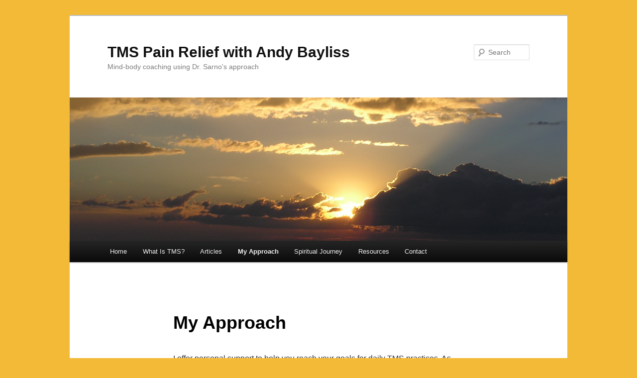

--- FILE ---
content_type: text/html; charset=UTF-8
request_url: https://www.tmspainrelief.com/my-approach/
body_size: 8288
content:
<!DOCTYPE html>
<!--[if IE 6]>
<html id="ie6" dir="ltr" lang="en-US" prefix="og: https://ogp.me/ns#">
<![endif]-->
<!--[if IE 7]>
<html id="ie7" dir="ltr" lang="en-US" prefix="og: https://ogp.me/ns#">
<![endif]-->
<!--[if IE 8]>
<html id="ie8" dir="ltr" lang="en-US" prefix="og: https://ogp.me/ns#">
<![endif]-->
<!--[if !(IE 6) & !(IE 7) & !(IE 8)]><!-->
<html dir="ltr" lang="en-US" prefix="og: https://ogp.me/ns#">
<!--<![endif]-->
<head>
<meta charset="UTF-8" />
<meta name="viewport" content="width=device-width" />

<link rel="profile" href="https://gmpg.org/xfn/11" />
<link rel="stylesheet" type="text/css" media="all" href="https://www.tmspainrelief.com/wp-content/themes/twentyeleven/style.css" />
<link rel="pingback" href="https://www.tmspainrelief.com/xmlrpc.php" />
<!--[if lt IE 9]>
<script src="https://www.tmspainrelief.com/wp-content/themes/twentyeleven/js/html5.js" type="text/javascript"></script>
<![endif]-->

		<!-- All in One SEO 4.6.4 - aioseo.com -->
		<title>TMS Sarno Pain Coaching | TMS Pain Relief with Andy Bayliss</title>
		<meta name="description" content="TMS Pain Coaching with the Dr. Sarno method with Andy Bayliss" />
		<meta name="robots" content="max-image-preview:large" />
		<link rel="canonical" href="https://www.tmspainrelief.com/my-approach/" />
		<meta name="generator" content="All in One SEO (AIOSEO) 4.6.4" />
		<meta property="og:locale" content="en_US" />
		<meta property="og:site_name" content="TMS Pain Relief with Andy Bayliss | Mind-body coaching using Dr. Sarno&#039;s approach" />
		<meta property="og:type" content="article" />
		<meta property="og:title" content="TMS Sarno Pain Coaching | TMS Pain Relief with Andy Bayliss" />
		<meta property="og:description" content="TMS Pain Coaching with the Dr. Sarno method with Andy Bayliss" />
		<meta property="og:url" content="https://www.tmspainrelief.com/my-approach/" />
		<meta property="article:published_time" content="2014-07-17T21:52:47+00:00" />
		<meta property="article:modified_time" content="2014-12-07T23:06:56+00:00" />
		<meta name="twitter:card" content="summary_large_image" />
		<meta name="twitter:title" content="TMS Sarno Pain Coaching | TMS Pain Relief with Andy Bayliss" />
		<meta name="twitter:description" content="TMS Pain Coaching with the Dr. Sarno method with Andy Bayliss" />
		<script type="application/ld+json" class="aioseo-schema">
			{"@context":"https:\/\/schema.org","@graph":[{"@type":"BreadcrumbList","@id":"https:\/\/www.tmspainrelief.com\/my-approach\/#breadcrumblist","itemListElement":[{"@type":"ListItem","@id":"https:\/\/www.tmspainrelief.com\/#listItem","position":1,"name":"Home","item":"https:\/\/www.tmspainrelief.com\/","nextItem":"https:\/\/www.tmspainrelief.com\/my-approach\/#listItem"},{"@type":"ListItem","@id":"https:\/\/www.tmspainrelief.com\/my-approach\/#listItem","position":2,"name":"My Approach","previousItem":"https:\/\/www.tmspainrelief.com\/#listItem"}]},{"@type":"Organization","@id":"https:\/\/www.tmspainrelief.com\/#organization","name":"TMS Pain Relief with Andy Bayliss","description":"Mind-body coaching using Dr. Sarno's approach","url":"https:\/\/www.tmspainrelief.com\/"},{"@type":"WebPage","@id":"https:\/\/www.tmspainrelief.com\/my-approach\/#webpage","url":"https:\/\/www.tmspainrelief.com\/my-approach\/","name":"TMS Sarno Pain Coaching | TMS Pain Relief with Andy Bayliss","description":"TMS Pain Coaching with the Dr. Sarno method with Andy Bayliss","inLanguage":"en-US","isPartOf":{"@id":"https:\/\/www.tmspainrelief.com\/#website"},"breadcrumb":{"@id":"https:\/\/www.tmspainrelief.com\/my-approach\/#breadcrumblist"},"datePublished":"2014-07-17T21:52:47-07:00","dateModified":"2014-12-07T23:06:56-08:00"},{"@type":"WebSite","@id":"https:\/\/www.tmspainrelief.com\/#website","url":"https:\/\/www.tmspainrelief.com\/","name":"TMS Pain Relief with Andy Bayliss","description":"Mind-body coaching using Dr. Sarno's approach","inLanguage":"en-US","publisher":{"@id":"https:\/\/www.tmspainrelief.com\/#organization"}}]}
		</script>
		<!-- All in One SEO -->

<link rel="alternate" type="application/rss+xml" title="TMS Pain Relief with Andy Bayliss &raquo; Feed" href="https://www.tmspainrelief.com/feed/" />
<link rel="alternate" type="application/rss+xml" title="TMS Pain Relief with Andy Bayliss &raquo; Comments Feed" href="https://www.tmspainrelief.com/comments/feed/" />
<script type="text/javascript">
/* <![CDATA[ */
window._wpemojiSettings = {"baseUrl":"https:\/\/s.w.org\/images\/core\/emoji\/15.0.3\/72x72\/","ext":".png","svgUrl":"https:\/\/s.w.org\/images\/core\/emoji\/15.0.3\/svg\/","svgExt":".svg","source":{"concatemoji":"https:\/\/www.tmspainrelief.com\/wp-includes\/js\/wp-emoji-release.min.js?ver=6.5.7"}};
/*! This file is auto-generated */
!function(i,n){var o,s,e;function c(e){try{var t={supportTests:e,timestamp:(new Date).valueOf()};sessionStorage.setItem(o,JSON.stringify(t))}catch(e){}}function p(e,t,n){e.clearRect(0,0,e.canvas.width,e.canvas.height),e.fillText(t,0,0);var t=new Uint32Array(e.getImageData(0,0,e.canvas.width,e.canvas.height).data),r=(e.clearRect(0,0,e.canvas.width,e.canvas.height),e.fillText(n,0,0),new Uint32Array(e.getImageData(0,0,e.canvas.width,e.canvas.height).data));return t.every(function(e,t){return e===r[t]})}function u(e,t,n){switch(t){case"flag":return n(e,"\ud83c\udff3\ufe0f\u200d\u26a7\ufe0f","\ud83c\udff3\ufe0f\u200b\u26a7\ufe0f")?!1:!n(e,"\ud83c\uddfa\ud83c\uddf3","\ud83c\uddfa\u200b\ud83c\uddf3")&&!n(e,"\ud83c\udff4\udb40\udc67\udb40\udc62\udb40\udc65\udb40\udc6e\udb40\udc67\udb40\udc7f","\ud83c\udff4\u200b\udb40\udc67\u200b\udb40\udc62\u200b\udb40\udc65\u200b\udb40\udc6e\u200b\udb40\udc67\u200b\udb40\udc7f");case"emoji":return!n(e,"\ud83d\udc26\u200d\u2b1b","\ud83d\udc26\u200b\u2b1b")}return!1}function f(e,t,n){var r="undefined"!=typeof WorkerGlobalScope&&self instanceof WorkerGlobalScope?new OffscreenCanvas(300,150):i.createElement("canvas"),a=r.getContext("2d",{willReadFrequently:!0}),o=(a.textBaseline="top",a.font="600 32px Arial",{});return e.forEach(function(e){o[e]=t(a,e,n)}),o}function t(e){var t=i.createElement("script");t.src=e,t.defer=!0,i.head.appendChild(t)}"undefined"!=typeof Promise&&(o="wpEmojiSettingsSupports",s=["flag","emoji"],n.supports={everything:!0,everythingExceptFlag:!0},e=new Promise(function(e){i.addEventListener("DOMContentLoaded",e,{once:!0})}),new Promise(function(t){var n=function(){try{var e=JSON.parse(sessionStorage.getItem(o));if("object"==typeof e&&"number"==typeof e.timestamp&&(new Date).valueOf()<e.timestamp+604800&&"object"==typeof e.supportTests)return e.supportTests}catch(e){}return null}();if(!n){if("undefined"!=typeof Worker&&"undefined"!=typeof OffscreenCanvas&&"undefined"!=typeof URL&&URL.createObjectURL&&"undefined"!=typeof Blob)try{var e="postMessage("+f.toString()+"("+[JSON.stringify(s),u.toString(),p.toString()].join(",")+"));",r=new Blob([e],{type:"text/javascript"}),a=new Worker(URL.createObjectURL(r),{name:"wpTestEmojiSupports"});return void(a.onmessage=function(e){c(n=e.data),a.terminate(),t(n)})}catch(e){}c(n=f(s,u,p))}t(n)}).then(function(e){for(var t in e)n.supports[t]=e[t],n.supports.everything=n.supports.everything&&n.supports[t],"flag"!==t&&(n.supports.everythingExceptFlag=n.supports.everythingExceptFlag&&n.supports[t]);n.supports.everythingExceptFlag=n.supports.everythingExceptFlag&&!n.supports.flag,n.DOMReady=!1,n.readyCallback=function(){n.DOMReady=!0}}).then(function(){return e}).then(function(){var e;n.supports.everything||(n.readyCallback(),(e=n.source||{}).concatemoji?t(e.concatemoji):e.wpemoji&&e.twemoji&&(t(e.twemoji),t(e.wpemoji)))}))}((window,document),window._wpemojiSettings);
/* ]]> */
</script>
<style id='wp-emoji-styles-inline-css' type='text/css'>

	img.wp-smiley, img.emoji {
		display: inline !important;
		border: none !important;
		box-shadow: none !important;
		height: 1em !important;
		width: 1em !important;
		margin: 0 0.07em !important;
		vertical-align: -0.1em !important;
		background: none !important;
		padding: 0 !important;
	}
</style>
<link rel='stylesheet' id='wp-block-library-css' href='https://www.tmspainrelief.com/wp-includes/css/dist/block-library/style.min.css?ver=6.5.7' type='text/css' media='all' />
<style id='classic-theme-styles-inline-css' type='text/css'>
/*! This file is auto-generated */
.wp-block-button__link{color:#fff;background-color:#32373c;border-radius:9999px;box-shadow:none;text-decoration:none;padding:calc(.667em + 2px) calc(1.333em + 2px);font-size:1.125em}.wp-block-file__button{background:#32373c;color:#fff;text-decoration:none}
</style>
<style id='global-styles-inline-css' type='text/css'>
body{--wp--preset--color--black: #000000;--wp--preset--color--cyan-bluish-gray: #abb8c3;--wp--preset--color--white: #ffffff;--wp--preset--color--pale-pink: #f78da7;--wp--preset--color--vivid-red: #cf2e2e;--wp--preset--color--luminous-vivid-orange: #ff6900;--wp--preset--color--luminous-vivid-amber: #fcb900;--wp--preset--color--light-green-cyan: #7bdcb5;--wp--preset--color--vivid-green-cyan: #00d084;--wp--preset--color--pale-cyan-blue: #8ed1fc;--wp--preset--color--vivid-cyan-blue: #0693e3;--wp--preset--color--vivid-purple: #9b51e0;--wp--preset--gradient--vivid-cyan-blue-to-vivid-purple: linear-gradient(135deg,rgba(6,147,227,1) 0%,rgb(155,81,224) 100%);--wp--preset--gradient--light-green-cyan-to-vivid-green-cyan: linear-gradient(135deg,rgb(122,220,180) 0%,rgb(0,208,130) 100%);--wp--preset--gradient--luminous-vivid-amber-to-luminous-vivid-orange: linear-gradient(135deg,rgba(252,185,0,1) 0%,rgba(255,105,0,1) 100%);--wp--preset--gradient--luminous-vivid-orange-to-vivid-red: linear-gradient(135deg,rgba(255,105,0,1) 0%,rgb(207,46,46) 100%);--wp--preset--gradient--very-light-gray-to-cyan-bluish-gray: linear-gradient(135deg,rgb(238,238,238) 0%,rgb(169,184,195) 100%);--wp--preset--gradient--cool-to-warm-spectrum: linear-gradient(135deg,rgb(74,234,220) 0%,rgb(151,120,209) 20%,rgb(207,42,186) 40%,rgb(238,44,130) 60%,rgb(251,105,98) 80%,rgb(254,248,76) 100%);--wp--preset--gradient--blush-light-purple: linear-gradient(135deg,rgb(255,206,236) 0%,rgb(152,150,240) 100%);--wp--preset--gradient--blush-bordeaux: linear-gradient(135deg,rgb(254,205,165) 0%,rgb(254,45,45) 50%,rgb(107,0,62) 100%);--wp--preset--gradient--luminous-dusk: linear-gradient(135deg,rgb(255,203,112) 0%,rgb(199,81,192) 50%,rgb(65,88,208) 100%);--wp--preset--gradient--pale-ocean: linear-gradient(135deg,rgb(255,245,203) 0%,rgb(182,227,212) 50%,rgb(51,167,181) 100%);--wp--preset--gradient--electric-grass: linear-gradient(135deg,rgb(202,248,128) 0%,rgb(113,206,126) 100%);--wp--preset--gradient--midnight: linear-gradient(135deg,rgb(2,3,129) 0%,rgb(40,116,252) 100%);--wp--preset--font-size--small: 13px;--wp--preset--font-size--medium: 20px;--wp--preset--font-size--large: 36px;--wp--preset--font-size--x-large: 42px;--wp--preset--spacing--20: 0.44rem;--wp--preset--spacing--30: 0.67rem;--wp--preset--spacing--40: 1rem;--wp--preset--spacing--50: 1.5rem;--wp--preset--spacing--60: 2.25rem;--wp--preset--spacing--70: 3.38rem;--wp--preset--spacing--80: 5.06rem;--wp--preset--shadow--natural: 6px 6px 9px rgba(0, 0, 0, 0.2);--wp--preset--shadow--deep: 12px 12px 50px rgba(0, 0, 0, 0.4);--wp--preset--shadow--sharp: 6px 6px 0px rgba(0, 0, 0, 0.2);--wp--preset--shadow--outlined: 6px 6px 0px -3px rgba(255, 255, 255, 1), 6px 6px rgba(0, 0, 0, 1);--wp--preset--shadow--crisp: 6px 6px 0px rgba(0, 0, 0, 1);}:where(.is-layout-flex){gap: 0.5em;}:where(.is-layout-grid){gap: 0.5em;}body .is-layout-flex{display: flex;}body .is-layout-flex{flex-wrap: wrap;align-items: center;}body .is-layout-flex > *{margin: 0;}body .is-layout-grid{display: grid;}body .is-layout-grid > *{margin: 0;}:where(.wp-block-columns.is-layout-flex){gap: 2em;}:where(.wp-block-columns.is-layout-grid){gap: 2em;}:where(.wp-block-post-template.is-layout-flex){gap: 1.25em;}:where(.wp-block-post-template.is-layout-grid){gap: 1.25em;}.has-black-color{color: var(--wp--preset--color--black) !important;}.has-cyan-bluish-gray-color{color: var(--wp--preset--color--cyan-bluish-gray) !important;}.has-white-color{color: var(--wp--preset--color--white) !important;}.has-pale-pink-color{color: var(--wp--preset--color--pale-pink) !important;}.has-vivid-red-color{color: var(--wp--preset--color--vivid-red) !important;}.has-luminous-vivid-orange-color{color: var(--wp--preset--color--luminous-vivid-orange) !important;}.has-luminous-vivid-amber-color{color: var(--wp--preset--color--luminous-vivid-amber) !important;}.has-light-green-cyan-color{color: var(--wp--preset--color--light-green-cyan) !important;}.has-vivid-green-cyan-color{color: var(--wp--preset--color--vivid-green-cyan) !important;}.has-pale-cyan-blue-color{color: var(--wp--preset--color--pale-cyan-blue) !important;}.has-vivid-cyan-blue-color{color: var(--wp--preset--color--vivid-cyan-blue) !important;}.has-vivid-purple-color{color: var(--wp--preset--color--vivid-purple) !important;}.has-black-background-color{background-color: var(--wp--preset--color--black) !important;}.has-cyan-bluish-gray-background-color{background-color: var(--wp--preset--color--cyan-bluish-gray) !important;}.has-white-background-color{background-color: var(--wp--preset--color--white) !important;}.has-pale-pink-background-color{background-color: var(--wp--preset--color--pale-pink) !important;}.has-vivid-red-background-color{background-color: var(--wp--preset--color--vivid-red) !important;}.has-luminous-vivid-orange-background-color{background-color: var(--wp--preset--color--luminous-vivid-orange) !important;}.has-luminous-vivid-amber-background-color{background-color: var(--wp--preset--color--luminous-vivid-amber) !important;}.has-light-green-cyan-background-color{background-color: var(--wp--preset--color--light-green-cyan) !important;}.has-vivid-green-cyan-background-color{background-color: var(--wp--preset--color--vivid-green-cyan) !important;}.has-pale-cyan-blue-background-color{background-color: var(--wp--preset--color--pale-cyan-blue) !important;}.has-vivid-cyan-blue-background-color{background-color: var(--wp--preset--color--vivid-cyan-blue) !important;}.has-vivid-purple-background-color{background-color: var(--wp--preset--color--vivid-purple) !important;}.has-black-border-color{border-color: var(--wp--preset--color--black) !important;}.has-cyan-bluish-gray-border-color{border-color: var(--wp--preset--color--cyan-bluish-gray) !important;}.has-white-border-color{border-color: var(--wp--preset--color--white) !important;}.has-pale-pink-border-color{border-color: var(--wp--preset--color--pale-pink) !important;}.has-vivid-red-border-color{border-color: var(--wp--preset--color--vivid-red) !important;}.has-luminous-vivid-orange-border-color{border-color: var(--wp--preset--color--luminous-vivid-orange) !important;}.has-luminous-vivid-amber-border-color{border-color: var(--wp--preset--color--luminous-vivid-amber) !important;}.has-light-green-cyan-border-color{border-color: var(--wp--preset--color--light-green-cyan) !important;}.has-vivid-green-cyan-border-color{border-color: var(--wp--preset--color--vivid-green-cyan) !important;}.has-pale-cyan-blue-border-color{border-color: var(--wp--preset--color--pale-cyan-blue) !important;}.has-vivid-cyan-blue-border-color{border-color: var(--wp--preset--color--vivid-cyan-blue) !important;}.has-vivid-purple-border-color{border-color: var(--wp--preset--color--vivid-purple) !important;}.has-vivid-cyan-blue-to-vivid-purple-gradient-background{background: var(--wp--preset--gradient--vivid-cyan-blue-to-vivid-purple) !important;}.has-light-green-cyan-to-vivid-green-cyan-gradient-background{background: var(--wp--preset--gradient--light-green-cyan-to-vivid-green-cyan) !important;}.has-luminous-vivid-amber-to-luminous-vivid-orange-gradient-background{background: var(--wp--preset--gradient--luminous-vivid-amber-to-luminous-vivid-orange) !important;}.has-luminous-vivid-orange-to-vivid-red-gradient-background{background: var(--wp--preset--gradient--luminous-vivid-orange-to-vivid-red) !important;}.has-very-light-gray-to-cyan-bluish-gray-gradient-background{background: var(--wp--preset--gradient--very-light-gray-to-cyan-bluish-gray) !important;}.has-cool-to-warm-spectrum-gradient-background{background: var(--wp--preset--gradient--cool-to-warm-spectrum) !important;}.has-blush-light-purple-gradient-background{background: var(--wp--preset--gradient--blush-light-purple) !important;}.has-blush-bordeaux-gradient-background{background: var(--wp--preset--gradient--blush-bordeaux) !important;}.has-luminous-dusk-gradient-background{background: var(--wp--preset--gradient--luminous-dusk) !important;}.has-pale-ocean-gradient-background{background: var(--wp--preset--gradient--pale-ocean) !important;}.has-electric-grass-gradient-background{background: var(--wp--preset--gradient--electric-grass) !important;}.has-midnight-gradient-background{background: var(--wp--preset--gradient--midnight) !important;}.has-small-font-size{font-size: var(--wp--preset--font-size--small) !important;}.has-medium-font-size{font-size: var(--wp--preset--font-size--medium) !important;}.has-large-font-size{font-size: var(--wp--preset--font-size--large) !important;}.has-x-large-font-size{font-size: var(--wp--preset--font-size--x-large) !important;}
.wp-block-navigation a:where(:not(.wp-element-button)){color: inherit;}
:where(.wp-block-post-template.is-layout-flex){gap: 1.25em;}:where(.wp-block-post-template.is-layout-grid){gap: 1.25em;}
:where(.wp-block-columns.is-layout-flex){gap: 2em;}:where(.wp-block-columns.is-layout-grid){gap: 2em;}
.wp-block-pullquote{font-size: 1.5em;line-height: 1.6;}
</style>
<link rel="https://api.w.org/" href="https://www.tmspainrelief.com/wp-json/" /><link rel="alternate" type="application/json" href="https://www.tmspainrelief.com/wp-json/wp/v2/pages/14" /><link rel="EditURI" type="application/rsd+xml" title="RSD" href="https://www.tmspainrelief.com/xmlrpc.php?rsd" />
<link rel='shortlink' href='https://www.tmspainrelief.com/?p=14' />
<link rel="alternate" type="application/json+oembed" href="https://www.tmspainrelief.com/wp-json/oembed/1.0/embed?url=https%3A%2F%2Fwww.tmspainrelief.com%2Fmy-approach%2F" />
<link rel="alternate" type="text/xml+oembed" href="https://www.tmspainrelief.com/wp-json/oembed/1.0/embed?url=https%3A%2F%2Fwww.tmspainrelief.com%2Fmy-approach%2F&#038;format=xml" />
<script src="https://www.google.com/recaptcha/api.js" async defer></script>
<style type="text/css" id="custom-background-css">
body.custom-background { background-color: #f2ba37; }
</style>
	</head>

<body data-rsssl=1 class="page-template-default page page-id-14 custom-background single-author singular two-column right-sidebar">
<div id="page" class="hfeed">
	<header id="branding" role="banner">
			<hgroup>
				<h1 id="site-title"><span><a href="https://www.tmspainrelief.com/" rel="home">TMS Pain Relief with Andy Bayliss</a></span></h1>
				<h2 id="site-description">Mind-body coaching using Dr. Sarno&#039;s approach</h2>
			</hgroup>

						<a href="https://www.tmspainrelief.com/">
									<img src="https://www.tmspainrelief.com/wp-content/uploads/copy-cropped-sunset-wordpress-test-2.png" width="1000" height="288" alt="TMS Pain Relief with Andy Bayliss" />
							</a>
			
								<form method="get" id="searchform" action="https://www.tmspainrelief.com/">
		<label for="s" class="assistive-text">Search</label>
		<input type="text" class="field" name="s" id="s" placeholder="Search" />
		<input type="submit" class="submit" name="submit" id="searchsubmit" value="Search" />
	</form>
			
			<nav id="access" role="navigation">
				<h3 class="assistive-text">Main menu</h3>
								<div class="skip-link"><a class="assistive-text" href="#content">Skip to primary content</a></div>
												<div class="menu-main-container"><ul id="menu-main" class="menu"><li id="menu-item-145" class="menu-item menu-item-type-post_type menu-item-object-page menu-item-home menu-item-145"><a href="https://www.tmspainrelief.com/">Home</a></li>
<li id="menu-item-12" class="menu-item menu-item-type-post_type menu-item-object-page menu-item-12"><a href="https://www.tmspainrelief.com/what-is-tms/">What Is TMS?</a></li>
<li id="menu-item-445" class="menu-item menu-item-type-post_type menu-item-object-page menu-item-has-children menu-item-445"><a href="https://www.tmspainrelief.com/articles/">Articles</a>
<ul class="sub-menu">
	<li id="menu-item-451" class="menu-item menu-item-type-post_type menu-item-object-page menu-item-451"><a href="https://www.tmspainrelief.com/pain-relief-using-psychological-inquiry/">Pain Relief Using Psychological Inquiry</a></li>
	<li id="menu-item-450" class="menu-item menu-item-type-post_type menu-item-object-page menu-item-450"><a href="https://www.tmspainrelief.com/doubts-about-dr-sarnos-work/">Doubts about Dr. Sarno&#8217;s Work</a></li>
	<li id="menu-item-449" class="menu-item menu-item-type-post_type menu-item-object-page menu-item-449"><a href="https://www.tmspainrelief.com/tis-the-season-for-pain/">&#8216;Tis the Season for Pain?</a></li>
	<li id="menu-item-592" class="menu-item menu-item-type-post_type menu-item-object-page menu-item-592"><a href="https://www.tmspainrelief.com/ease-trust-success-and-positive-loops/">Ease, Trust, Success and Positive Loops</a></li>
</ul>
</li>
<li id="menu-item-17" class="menu-item menu-item-type-post_type menu-item-object-page current-menu-item page_item page-item-14 current_page_item menu-item-has-children menu-item-17"><a href="https://www.tmspainrelief.com/my-approach/" aria-current="page">My Approach</a>
<ul class="sub-menu">
	<li id="menu-item-571" class="menu-item menu-item-type-post_type menu-item-object-page menu-item-571"><a href="https://www.tmspainrelief.com/clients-experience/">Clients&#8217; Experience</a></li>
	<li id="menu-item-37" class="menu-item menu-item-type-post_type menu-item-object-page menu-item-37"><a href="https://www.tmspainrelief.com/my-background/">My Background</a></li>
	<li id="menu-item-30" class="menu-item menu-item-type-post_type menu-item-object-page menu-item-30"><a href="https://www.tmspainrelief.com/tms-growth/">TMS / Growth</a></li>
</ul>
</li>
<li id="menu-item-31" class="menu-item menu-item-type-post_type menu-item-object-page menu-item-31"><a href="https://www.tmspainrelief.com/spiritual-journey/">Spiritual Journey</a></li>
<li id="menu-item-32" class="menu-item menu-item-type-post_type menu-item-object-page menu-item-has-children menu-item-32"><a href="https://www.tmspainrelief.com/resources/">Resources</a>
<ul class="sub-menu">
	<li id="menu-item-33" class="menu-item menu-item-type-post_type menu-item-object-page menu-item-33"><a href="https://www.tmspainrelief.com/documents/">Documents</a></li>
</ul>
</li>
<li id="menu-item-34" class="menu-item menu-item-type-post_type menu-item-object-page menu-item-34"><a href="https://www.tmspainrelief.com/contact/">Contact</a></li>
</ul></div>			</nav><!-- #access -->
	</header><!-- #branding -->


	<div id="main">

		<div id="primary">
			<div id="content" role="main">

				
					
<article id="post-14" class="post-14 page type-page status-publish hentry">
	<header class="entry-header">
		<h1 class="entry-title">My Approach</h1>
	</header><!-- .entry-header -->

	<div class="entry-content">
		<p><span style="color: #333333;"><span style="font-size: medium;">I offer personal support to help you reach your goals for daily TMS practices. As you engage with a Home Program, I teach self awareness, self-empathy, “taking a stand in life,” and allowing difficult feelings to arise. These skills arise naturally as we gain a greater awareness of our lives. See my </span></span><a href="https://www.tmspainrelief.com/resources/"><span style="color: #3366ff;"><span style="font-size: medium;">Resources page</span></span></a><span style="color: #333333;"><span style="font-size: medium;">, for links to Home Programs.</span></span></p>
<p><strong><span style="color: #333333;"><span style="font-size: medium;"><span style="text-decoration: underline;">Skills Clients Learn</span>:</span></span></strong></p>
<p><strong><span style="color: #333333;"><span style="font-size: medium;">Awareness of the Inner Critic and the best means to disengage from its relentless self-rejection. Why is self-hate part of our psyche? What is its (loving) goal?</span></span></strong></p>
<p><strong><span style="color: #333333;"><span style="font-size: medium;">Self-empathy practices which address our life-long need to be held and seen exactly as we are. These practices provide an antidote to self-rejection.</span></span></strong></p>
<p><strong><span style="color: #333333;"><span style="font-size: medium;">Body awareness which opens us to inner dynamics &#8211;beyond thinking. The mind-body learns deeply that feelings are OK. The unknown is OK.</span></span></strong></p>
<p><strong><span style="color: #333333;"><span style="font-size: medium;">I teach Gestalt techniques, attachment dynamics, mindfulness, object relations, transference and parts theory. These awareness tools open the way to allowing our inner dynamism to be. </span></span></strong></p>
<p><span style="color: #333333;"><span style="font-size: medium;">These powerful self inquiry tools challenge the repressive activities that fuel TMS symptoms. We become aware of the inner dynamics, conflicts, and energies that want to be known. Being seen, elements like anger or neediness lose the need to hide under distracting symptoms. The distracting symptoms (TMS) may then subside.</span></span></p>
<p><span style="color: #333333;"><span style="font-size: medium;">The personality traits that typical TMS sufferers have require special self-care. &#8220;Perfectionists&#8221; hold unrealistic expectations of themselves. &#8220;Goodists&#8221; have a deep need to be seen as OK by others, and will often not attune to themselves. Both of these traits create rage in the Inner Child. Rage is usually not OK for a Perfectionist or a Goodist. This conflict and rage needs to be seen, and held lovingly. I am a Goodist and a Perfectionist, so I understand!</span></span></p>
<p><span style="color: #333333;"><span style="font-size: medium;">What I provide isn&#8217;t therapy. I offer training in allowing the energy of feelings to be OK in our bodies.<br />
</span></span></p>
<p><span style="color: #333333;"><span style="font-size: medium;">Dr. Schubiner, a mind-body physician who uses Dr. Sarno&#8217;s breakthrough understanding for his patients says his successful TMS patients learn to &#8220;stand their ground.&#8221; For the inner life, this means developing the strength to allow ourselves to Be. This is a learning process, and I can help.</span></span></p>
<p>&nbsp;</p>
<p>&nbsp;</p>
			</div><!-- .entry-content -->
	<footer class="entry-meta">
			</footer><!-- .entry-meta -->
</article><!-- #post-14 -->

						<div id="comments">
	
	
	
	
</div><!-- #comments -->

				
			</div><!-- #content -->
		</div><!-- #primary -->


	</div><!-- #main -->

	<footer id="colophon" role="contentinfo">

			
<div id="supplementary" class="one">
		<div id="first" class="widget-area" role="complementary">
		<aside id="text-16" class="widget widget_text"><h3 class="widget-title">Privacy Policy</h3>			<div class="textwidget"><p>All information shared with Andy Bayliss is treated as confidential. However, all users of this website are hereby informed that electronic communications including internet browsing, comments, site access, search engine queries and all personal communication including phone, Skype and email should not be considered confidential given disclosures about NSA widespread eavesdropping. Andy Bayliss makes no warrant or assurance of any kind regarding the privacy in any electronic communications with him, including the use of this site, or in personal electronic correspondence. <a href="https://www.eff.org/">Go here</a> if you want to do something about it. Thank you.</p>
</div>
		</aside>	</div><!-- #first .widget-area -->
	
	
	</div><!-- #supplementary -->
			<div id="site-generator">
				<i>Mind-body coaching using Dr. Sarno's approach</i><br />
				<b>TMS Pain Relief with Andy Bayliss</b>
			</div>
	</footer><!-- #colophon -->
</div><!-- #page -->

<script type="text/javascript" src="https://www.tmspainrelief.com/wp-includes/js/comment-reply.min.js?ver=6.5.7" id="comment-reply-js" async="async" data-wp-strategy="async"></script>

</body>
</html>